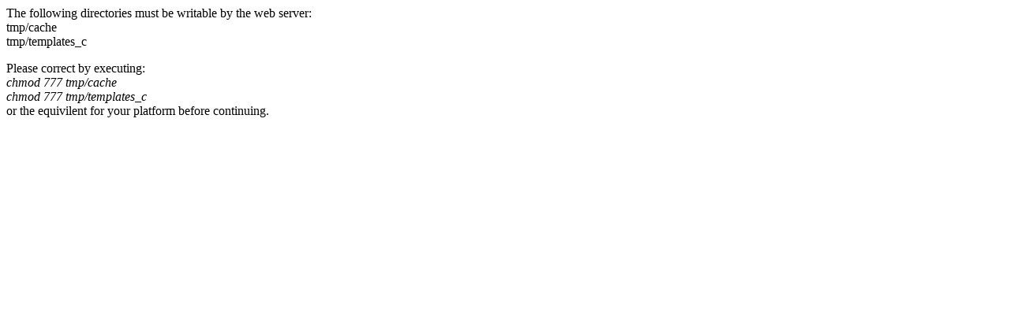

--- FILE ---
content_type: text/html; charset=UTF-8
request_url: http://jimel.ru/Order/
body_size: 213
content:
<html><title>Error</title></head><body><p>The following directories must be writable by the web server:<br />tmp/cache<br />tmp/templates_c<br /></p><p>Please correct by executing:<br /><em>chmod 777 tmp/cache<br />chmod 777 tmp/templates_c</em><br />or the equivilent for your platform before continuing.</p></body></html>